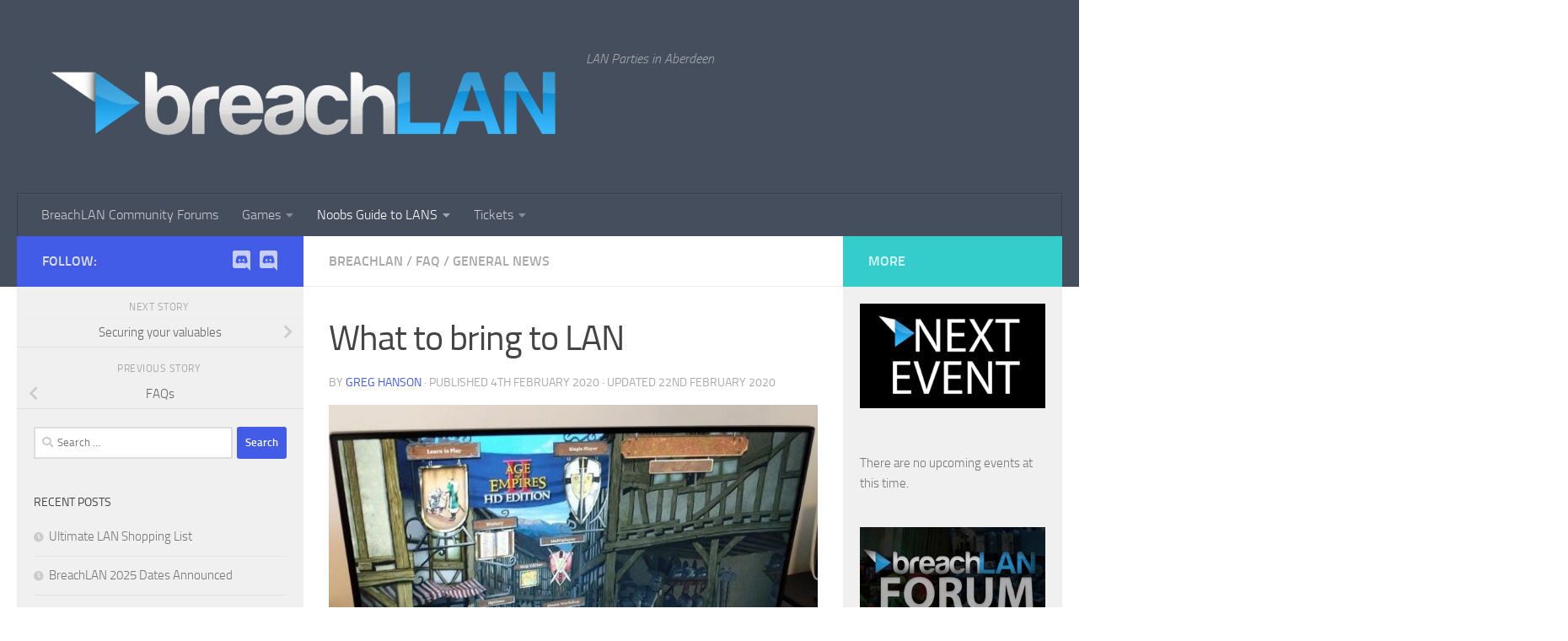

--- FILE ---
content_type: text/html; charset=UTF-8
request_url: https://www.breachlan.party/index.php/2020/02/04/what-to-bring-to-lan/
body_size: 17499
content:
<!DOCTYPE html>
<html class="no-js" lang="en-GB">
<head>
  <meta charset="UTF-8">
  <meta name="viewport" content="width=device-width, initial-scale=1.0">
  <link rel="profile" href="https://gmpg.org/xfn/11" />
  <link rel="pingback" href="https://www.breachlan.party/xmlrpc.php">

  <meta name='robots' content='index, follow, max-image-preview:large, max-snippet:-1, max-video-preview:-1' />
<script>document.documentElement.className = document.documentElement.className.replace("no-js","js");</script>

	<!-- This site is optimized with the Yoast SEO plugin v26.5 - https://yoast.com/wordpress/plugins/seo/ -->
	<title>What to bring to LAN - BreachLAN</title>
	<link rel="canonical" href="https://www.breachlan.party/index.php/2020/02/04/what-to-bring-to-lan/" />
	<meta property="og:locale" content="en_GB" />
	<meta property="og:type" content="article" />
	<meta property="og:title" content="What to bring to LAN - BreachLAN" />
	<meta property="og:description" content="Computer Monitor Keyboard, Mouse, Mousemat Headphones (speakers are not allowed) Monitor cables, power cables, 4-way extension cable Mobile phone + Charger Laptop / Console / Cooler (£5 charge may apply) Sleeping bag Campbed /&#046;&#046;&#046;" />
	<meta property="og:url" content="https://www.breachlan.party/index.php/2020/02/04/what-to-bring-to-lan/" />
	<meta property="og:site_name" content="BreachLAN" />
	<meta property="article:published_time" content="2020-02-04T14:13:39+00:00" />
	<meta property="article:modified_time" content="2020-02-22T14:04:19+00:00" />
	<meta property="og:image" content="https://www.breachlan.party/wp-content/uploads/2020/02/lanparty.jpg" />
	<meta property="og:image:width" content="968" />
	<meta property="og:image:height" content="681" />
	<meta property="og:image:type" content="image/jpeg" />
	<meta name="author" content="Greg Hanson" />
	<meta name="twitter:card" content="summary_large_image" />
	<meta name="twitter:label1" content="Written by" />
	<meta name="twitter:data1" content="Greg Hanson" />
	<meta name="twitter:label2" content="Estimated reading time" />
	<meta name="twitter:data2" content="1 minute" />
	<script type="application/ld+json" class="yoast-schema-graph">{"@context":"https://schema.org","@graph":[{"@type":"Article","@id":"https://www.breachlan.party/index.php/2020/02/04/what-to-bring-to-lan/#article","isPartOf":{"@id":"https://www.breachlan.party/index.php/2020/02/04/what-to-bring-to-lan/"},"author":{"name":"Greg Hanson","@id":"https://www.breachlan.party/#/schema/person/483d11a9ce49ddff59615a7721a5f44f"},"headline":"What to bring to LAN","datePublished":"2020-02-04T14:13:39+00:00","dateModified":"2020-02-22T14:04:19+00:00","mainEntityOfPage":{"@id":"https://www.breachlan.party/index.php/2020/02/04/what-to-bring-to-lan/"},"wordCount":287,"publisher":{"@id":"https://www.breachlan.party/#organization"},"image":{"@id":"https://www.breachlan.party/index.php/2020/02/04/what-to-bring-to-lan/#primaryimage"},"thumbnailUrl":"https://www.breachlan.party/wp-content/uploads/2020/02/lanparty.jpg","articleSection":["BreachLAN","FAQ","General News"],"inLanguage":"en-GB"},{"@type":"WebPage","@id":"https://www.breachlan.party/index.php/2020/02/04/what-to-bring-to-lan/","url":"https://www.breachlan.party/index.php/2020/02/04/what-to-bring-to-lan/","name":"What to bring to LAN - BreachLAN","isPartOf":{"@id":"https://www.breachlan.party/#website"},"primaryImageOfPage":{"@id":"https://www.breachlan.party/index.php/2020/02/04/what-to-bring-to-lan/#primaryimage"},"image":{"@id":"https://www.breachlan.party/index.php/2020/02/04/what-to-bring-to-lan/#primaryimage"},"thumbnailUrl":"https://www.breachlan.party/wp-content/uploads/2020/02/lanparty.jpg","datePublished":"2020-02-04T14:13:39+00:00","dateModified":"2020-02-22T14:04:19+00:00","breadcrumb":{"@id":"https://www.breachlan.party/index.php/2020/02/04/what-to-bring-to-lan/#breadcrumb"},"inLanguage":"en-GB","potentialAction":[{"@type":"ReadAction","target":["https://www.breachlan.party/index.php/2020/02/04/what-to-bring-to-lan/"]}]},{"@type":"ImageObject","inLanguage":"en-GB","@id":"https://www.breachlan.party/index.php/2020/02/04/what-to-bring-to-lan/#primaryimage","url":"https://www.breachlan.party/wp-content/uploads/2020/02/lanparty.jpg","contentUrl":"https://www.breachlan.party/wp-content/uploads/2020/02/lanparty.jpg","width":968,"height":681},{"@type":"BreadcrumbList","@id":"https://www.breachlan.party/index.php/2020/02/04/what-to-bring-to-lan/#breadcrumb","itemListElement":[{"@type":"ListItem","position":1,"name":"Home","item":"https://www.breachlan.party/"},{"@type":"ListItem","position":2,"name":"What to bring to LAN"}]},{"@type":"WebSite","@id":"https://www.breachlan.party/#website","url":"https://www.breachlan.party/","name":"BreachLAN","description":"LAN Parties in Aberdeen","publisher":{"@id":"https://www.breachlan.party/#organization"},"potentialAction":[{"@type":"SearchAction","target":{"@type":"EntryPoint","urlTemplate":"https://www.breachlan.party/?s={search_term_string}"},"query-input":{"@type":"PropertyValueSpecification","valueRequired":true,"valueName":"search_term_string"}}],"inLanguage":"en-GB"},{"@type":"Organization","@id":"https://www.breachlan.party/#organization","name":"BreachLAN","url":"https://www.breachlan.party/","logo":{"@type":"ImageObject","inLanguage":"en-GB","@id":"https://www.breachlan.party/#/schema/logo/image/","url":"https://www.breachlan.party/wp-content/uploads/2020/02/site-logo.png","contentUrl":"https://www.breachlan.party/wp-content/uploads/2020/02/site-logo.png","width":567,"height":82,"caption":"BreachLAN"},"image":{"@id":"https://www.breachlan.party/#/schema/logo/image/"}},{"@type":"Person","@id":"https://www.breachlan.party/#/schema/person/483d11a9ce49ddff59615a7721a5f44f","name":"Greg Hanson","image":{"@type":"ImageObject","inLanguage":"en-GB","@id":"https://www.breachlan.party/#/schema/person/image/","url":"https://secure.gravatar.com/avatar/c9467ee2e078eb1b1496c98b681e349f93cd6ee3f496ad8f65234286edf6f630?s=96&d=monsterid&r=g","contentUrl":"https://secure.gravatar.com/avatar/c9467ee2e078eb1b1496c98b681e349f93cd6ee3f496ad8f65234286edf6f630?s=96&d=monsterid&r=g","caption":"Greg Hanson"},"url":"https://www.breachlan.party/index.php/author/gemini/"}]}</script>
	<!-- / Yoast SEO plugin. -->


<link rel="alternate" type="application/rss+xml" title="BreachLAN &raquo; Feed" href="https://www.breachlan.party/index.php/feed/" />
<link rel="alternate" type="application/rss+xml" title="BreachLAN &raquo; Comments Feed" href="https://www.breachlan.party/index.php/comments/feed/" />
<link rel="alternate" title="oEmbed (JSON)" type="application/json+oembed" href="https://www.breachlan.party/index.php/wp-json/oembed/1.0/embed?url=https%3A%2F%2Fwww.breachlan.party%2Findex.php%2F2020%2F02%2F04%2Fwhat-to-bring-to-lan%2F" />
<link rel="alternate" title="oEmbed (XML)" type="text/xml+oembed" href="https://www.breachlan.party/index.php/wp-json/oembed/1.0/embed?url=https%3A%2F%2Fwww.breachlan.party%2Findex.php%2F2020%2F02%2F04%2Fwhat-to-bring-to-lan%2F&#038;format=xml" />
<style id='wp-img-auto-sizes-contain-inline-css'>
img:is([sizes=auto i],[sizes^="auto," i]){contain-intrinsic-size:3000px 1500px}
/*# sourceURL=wp-img-auto-sizes-contain-inline-css */
</style>
<style id='wp-emoji-styles-inline-css'>

	img.wp-smiley, img.emoji {
		display: inline !important;
		border: none !important;
		box-shadow: none !important;
		height: 1em !important;
		width: 1em !important;
		margin: 0 0.07em !important;
		vertical-align: -0.1em !important;
		background: none !important;
		padding: 0 !important;
	}
/*# sourceURL=wp-emoji-styles-inline-css */
</style>
<style id='wp-block-library-inline-css'>
:root{--wp-block-synced-color:#7a00df;--wp-block-synced-color--rgb:122,0,223;--wp-bound-block-color:var(--wp-block-synced-color);--wp-editor-canvas-background:#ddd;--wp-admin-theme-color:#007cba;--wp-admin-theme-color--rgb:0,124,186;--wp-admin-theme-color-darker-10:#006ba1;--wp-admin-theme-color-darker-10--rgb:0,107,160.5;--wp-admin-theme-color-darker-20:#005a87;--wp-admin-theme-color-darker-20--rgb:0,90,135;--wp-admin-border-width-focus:2px}@media (min-resolution:192dpi){:root{--wp-admin-border-width-focus:1.5px}}.wp-element-button{cursor:pointer}:root .has-very-light-gray-background-color{background-color:#eee}:root .has-very-dark-gray-background-color{background-color:#313131}:root .has-very-light-gray-color{color:#eee}:root .has-very-dark-gray-color{color:#313131}:root .has-vivid-green-cyan-to-vivid-cyan-blue-gradient-background{background:linear-gradient(135deg,#00d084,#0693e3)}:root .has-purple-crush-gradient-background{background:linear-gradient(135deg,#34e2e4,#4721fb 50%,#ab1dfe)}:root .has-hazy-dawn-gradient-background{background:linear-gradient(135deg,#faaca8,#dad0ec)}:root .has-subdued-olive-gradient-background{background:linear-gradient(135deg,#fafae1,#67a671)}:root .has-atomic-cream-gradient-background{background:linear-gradient(135deg,#fdd79a,#004a59)}:root .has-nightshade-gradient-background{background:linear-gradient(135deg,#330968,#31cdcf)}:root .has-midnight-gradient-background{background:linear-gradient(135deg,#020381,#2874fc)}:root{--wp--preset--font-size--normal:16px;--wp--preset--font-size--huge:42px}.has-regular-font-size{font-size:1em}.has-larger-font-size{font-size:2.625em}.has-normal-font-size{font-size:var(--wp--preset--font-size--normal)}.has-huge-font-size{font-size:var(--wp--preset--font-size--huge)}.has-text-align-center{text-align:center}.has-text-align-left{text-align:left}.has-text-align-right{text-align:right}.has-fit-text{white-space:nowrap!important}#end-resizable-editor-section{display:none}.aligncenter{clear:both}.items-justified-left{justify-content:flex-start}.items-justified-center{justify-content:center}.items-justified-right{justify-content:flex-end}.items-justified-space-between{justify-content:space-between}.screen-reader-text{border:0;clip-path:inset(50%);height:1px;margin:-1px;overflow:hidden;padding:0;position:absolute;width:1px;word-wrap:normal!important}.screen-reader-text:focus{background-color:#ddd;clip-path:none;color:#444;display:block;font-size:1em;height:auto;left:5px;line-height:normal;padding:15px 23px 14px;text-decoration:none;top:5px;width:auto;z-index:100000}html :where(.has-border-color){border-style:solid}html :where([style*=border-top-color]){border-top-style:solid}html :where([style*=border-right-color]){border-right-style:solid}html :where([style*=border-bottom-color]){border-bottom-style:solid}html :where([style*=border-left-color]){border-left-style:solid}html :where([style*=border-width]){border-style:solid}html :where([style*=border-top-width]){border-top-style:solid}html :where([style*=border-right-width]){border-right-style:solid}html :where([style*=border-bottom-width]){border-bottom-style:solid}html :where([style*=border-left-width]){border-left-style:solid}html :where(img[class*=wp-image-]){height:auto;max-width:100%}:where(figure){margin:0 0 1em}html :where(.is-position-sticky){--wp-admin--admin-bar--position-offset:var(--wp-admin--admin-bar--height,0px)}@media screen and (max-width:600px){html :where(.is-position-sticky){--wp-admin--admin-bar--position-offset:0px}}

/*# sourceURL=wp-block-library-inline-css */
</style><style id='wp-block-image-inline-css'>
.wp-block-image>a,.wp-block-image>figure>a{display:inline-block}.wp-block-image img{box-sizing:border-box;height:auto;max-width:100%;vertical-align:bottom}@media not (prefers-reduced-motion){.wp-block-image img.hide{visibility:hidden}.wp-block-image img.show{animation:show-content-image .4s}}.wp-block-image[style*=border-radius] img,.wp-block-image[style*=border-radius]>a{border-radius:inherit}.wp-block-image.has-custom-border img{box-sizing:border-box}.wp-block-image.aligncenter{text-align:center}.wp-block-image.alignfull>a,.wp-block-image.alignwide>a{width:100%}.wp-block-image.alignfull img,.wp-block-image.alignwide img{height:auto;width:100%}.wp-block-image .aligncenter,.wp-block-image .alignleft,.wp-block-image .alignright,.wp-block-image.aligncenter,.wp-block-image.alignleft,.wp-block-image.alignright{display:table}.wp-block-image .aligncenter>figcaption,.wp-block-image .alignleft>figcaption,.wp-block-image .alignright>figcaption,.wp-block-image.aligncenter>figcaption,.wp-block-image.alignleft>figcaption,.wp-block-image.alignright>figcaption{caption-side:bottom;display:table-caption}.wp-block-image .alignleft{float:left;margin:.5em 1em .5em 0}.wp-block-image .alignright{float:right;margin:.5em 0 .5em 1em}.wp-block-image .aligncenter{margin-left:auto;margin-right:auto}.wp-block-image :where(figcaption){margin-bottom:1em;margin-top:.5em}.wp-block-image.is-style-circle-mask img{border-radius:9999px}@supports ((-webkit-mask-image:none) or (mask-image:none)) or (-webkit-mask-image:none){.wp-block-image.is-style-circle-mask img{border-radius:0;-webkit-mask-image:url('data:image/svg+xml;utf8,<svg viewBox="0 0 100 100" xmlns="http://www.w3.org/2000/svg"><circle cx="50" cy="50" r="50"/></svg>');mask-image:url('data:image/svg+xml;utf8,<svg viewBox="0 0 100 100" xmlns="http://www.w3.org/2000/svg"><circle cx="50" cy="50" r="50"/></svg>');mask-mode:alpha;-webkit-mask-position:center;mask-position:center;-webkit-mask-repeat:no-repeat;mask-repeat:no-repeat;-webkit-mask-size:contain;mask-size:contain}}:root :where(.wp-block-image.is-style-rounded img,.wp-block-image .is-style-rounded img){border-radius:9999px}.wp-block-image figure{margin:0}.wp-lightbox-container{display:flex;flex-direction:column;position:relative}.wp-lightbox-container img{cursor:zoom-in}.wp-lightbox-container img:hover+button{opacity:1}.wp-lightbox-container button{align-items:center;backdrop-filter:blur(16px) saturate(180%);background-color:#5a5a5a40;border:none;border-radius:4px;cursor:zoom-in;display:flex;height:20px;justify-content:center;opacity:0;padding:0;position:absolute;right:16px;text-align:center;top:16px;width:20px;z-index:100}@media not (prefers-reduced-motion){.wp-lightbox-container button{transition:opacity .2s ease}}.wp-lightbox-container button:focus-visible{outline:3px auto #5a5a5a40;outline:3px auto -webkit-focus-ring-color;outline-offset:3px}.wp-lightbox-container button:hover{cursor:pointer;opacity:1}.wp-lightbox-container button:focus{opacity:1}.wp-lightbox-container button:focus,.wp-lightbox-container button:hover,.wp-lightbox-container button:not(:hover):not(:active):not(.has-background){background-color:#5a5a5a40;border:none}.wp-lightbox-overlay{box-sizing:border-box;cursor:zoom-out;height:100vh;left:0;overflow:hidden;position:fixed;top:0;visibility:hidden;width:100%;z-index:100000}.wp-lightbox-overlay .close-button{align-items:center;cursor:pointer;display:flex;justify-content:center;min-height:40px;min-width:40px;padding:0;position:absolute;right:calc(env(safe-area-inset-right) + 16px);top:calc(env(safe-area-inset-top) + 16px);z-index:5000000}.wp-lightbox-overlay .close-button:focus,.wp-lightbox-overlay .close-button:hover,.wp-lightbox-overlay .close-button:not(:hover):not(:active):not(.has-background){background:none;border:none}.wp-lightbox-overlay .lightbox-image-container{height:var(--wp--lightbox-container-height);left:50%;overflow:hidden;position:absolute;top:50%;transform:translate(-50%,-50%);transform-origin:top left;width:var(--wp--lightbox-container-width);z-index:9999999999}.wp-lightbox-overlay .wp-block-image{align-items:center;box-sizing:border-box;display:flex;height:100%;justify-content:center;margin:0;position:relative;transform-origin:0 0;width:100%;z-index:3000000}.wp-lightbox-overlay .wp-block-image img{height:var(--wp--lightbox-image-height);min-height:var(--wp--lightbox-image-height);min-width:var(--wp--lightbox-image-width);width:var(--wp--lightbox-image-width)}.wp-lightbox-overlay .wp-block-image figcaption{display:none}.wp-lightbox-overlay button{background:none;border:none}.wp-lightbox-overlay .scrim{background-color:#fff;height:100%;opacity:.9;position:absolute;width:100%;z-index:2000000}.wp-lightbox-overlay.active{visibility:visible}@media not (prefers-reduced-motion){.wp-lightbox-overlay.active{animation:turn-on-visibility .25s both}.wp-lightbox-overlay.active img{animation:turn-on-visibility .35s both}.wp-lightbox-overlay.show-closing-animation:not(.active){animation:turn-off-visibility .35s both}.wp-lightbox-overlay.show-closing-animation:not(.active) img{animation:turn-off-visibility .25s both}.wp-lightbox-overlay.zoom.active{animation:none;opacity:1;visibility:visible}.wp-lightbox-overlay.zoom.active .lightbox-image-container{animation:lightbox-zoom-in .4s}.wp-lightbox-overlay.zoom.active .lightbox-image-container img{animation:none}.wp-lightbox-overlay.zoom.active .scrim{animation:turn-on-visibility .4s forwards}.wp-lightbox-overlay.zoom.show-closing-animation:not(.active){animation:none}.wp-lightbox-overlay.zoom.show-closing-animation:not(.active) .lightbox-image-container{animation:lightbox-zoom-out .4s}.wp-lightbox-overlay.zoom.show-closing-animation:not(.active) .lightbox-image-container img{animation:none}.wp-lightbox-overlay.zoom.show-closing-animation:not(.active) .scrim{animation:turn-off-visibility .4s forwards}}@keyframes show-content-image{0%{visibility:hidden}99%{visibility:hidden}to{visibility:visible}}@keyframes turn-on-visibility{0%{opacity:0}to{opacity:1}}@keyframes turn-off-visibility{0%{opacity:1;visibility:visible}99%{opacity:0;visibility:visible}to{opacity:0;visibility:hidden}}@keyframes lightbox-zoom-in{0%{transform:translate(calc((-100vw + var(--wp--lightbox-scrollbar-width))/2 + var(--wp--lightbox-initial-left-position)),calc(-50vh + var(--wp--lightbox-initial-top-position))) scale(var(--wp--lightbox-scale))}to{transform:translate(-50%,-50%) scale(1)}}@keyframes lightbox-zoom-out{0%{transform:translate(-50%,-50%) scale(1);visibility:visible}99%{visibility:visible}to{transform:translate(calc((-100vw + var(--wp--lightbox-scrollbar-width))/2 + var(--wp--lightbox-initial-left-position)),calc(-50vh + var(--wp--lightbox-initial-top-position))) scale(var(--wp--lightbox-scale));visibility:hidden}}
/*# sourceURL=https://www.breachlan.party/wp-includes/blocks/image/style.min.css */
</style>
<style id='global-styles-inline-css'>
:root{--wp--preset--aspect-ratio--square: 1;--wp--preset--aspect-ratio--4-3: 4/3;--wp--preset--aspect-ratio--3-4: 3/4;--wp--preset--aspect-ratio--3-2: 3/2;--wp--preset--aspect-ratio--2-3: 2/3;--wp--preset--aspect-ratio--16-9: 16/9;--wp--preset--aspect-ratio--9-16: 9/16;--wp--preset--color--black: #000000;--wp--preset--color--cyan-bluish-gray: #abb8c3;--wp--preset--color--white: #ffffff;--wp--preset--color--pale-pink: #f78da7;--wp--preset--color--vivid-red: #cf2e2e;--wp--preset--color--luminous-vivid-orange: #ff6900;--wp--preset--color--luminous-vivid-amber: #fcb900;--wp--preset--color--light-green-cyan: #7bdcb5;--wp--preset--color--vivid-green-cyan: #00d084;--wp--preset--color--pale-cyan-blue: #8ed1fc;--wp--preset--color--vivid-cyan-blue: #0693e3;--wp--preset--color--vivid-purple: #9b51e0;--wp--preset--gradient--vivid-cyan-blue-to-vivid-purple: linear-gradient(135deg,rgb(6,147,227) 0%,rgb(155,81,224) 100%);--wp--preset--gradient--light-green-cyan-to-vivid-green-cyan: linear-gradient(135deg,rgb(122,220,180) 0%,rgb(0,208,130) 100%);--wp--preset--gradient--luminous-vivid-amber-to-luminous-vivid-orange: linear-gradient(135deg,rgb(252,185,0) 0%,rgb(255,105,0) 100%);--wp--preset--gradient--luminous-vivid-orange-to-vivid-red: linear-gradient(135deg,rgb(255,105,0) 0%,rgb(207,46,46) 100%);--wp--preset--gradient--very-light-gray-to-cyan-bluish-gray: linear-gradient(135deg,rgb(238,238,238) 0%,rgb(169,184,195) 100%);--wp--preset--gradient--cool-to-warm-spectrum: linear-gradient(135deg,rgb(74,234,220) 0%,rgb(151,120,209) 20%,rgb(207,42,186) 40%,rgb(238,44,130) 60%,rgb(251,105,98) 80%,rgb(254,248,76) 100%);--wp--preset--gradient--blush-light-purple: linear-gradient(135deg,rgb(255,206,236) 0%,rgb(152,150,240) 100%);--wp--preset--gradient--blush-bordeaux: linear-gradient(135deg,rgb(254,205,165) 0%,rgb(254,45,45) 50%,rgb(107,0,62) 100%);--wp--preset--gradient--luminous-dusk: linear-gradient(135deg,rgb(255,203,112) 0%,rgb(199,81,192) 50%,rgb(65,88,208) 100%);--wp--preset--gradient--pale-ocean: linear-gradient(135deg,rgb(255,245,203) 0%,rgb(182,227,212) 50%,rgb(51,167,181) 100%);--wp--preset--gradient--electric-grass: linear-gradient(135deg,rgb(202,248,128) 0%,rgb(113,206,126) 100%);--wp--preset--gradient--midnight: linear-gradient(135deg,rgb(2,3,129) 0%,rgb(40,116,252) 100%);--wp--preset--font-size--small: 13px;--wp--preset--font-size--medium: 20px;--wp--preset--font-size--large: 36px;--wp--preset--font-size--x-large: 42px;--wp--preset--spacing--20: 0.44rem;--wp--preset--spacing--30: 0.67rem;--wp--preset--spacing--40: 1rem;--wp--preset--spacing--50: 1.5rem;--wp--preset--spacing--60: 2.25rem;--wp--preset--spacing--70: 3.38rem;--wp--preset--spacing--80: 5.06rem;--wp--preset--shadow--natural: 6px 6px 9px rgba(0, 0, 0, 0.2);--wp--preset--shadow--deep: 12px 12px 50px rgba(0, 0, 0, 0.4);--wp--preset--shadow--sharp: 6px 6px 0px rgba(0, 0, 0, 0.2);--wp--preset--shadow--outlined: 6px 6px 0px -3px rgb(255, 255, 255), 6px 6px rgb(0, 0, 0);--wp--preset--shadow--crisp: 6px 6px 0px rgb(0, 0, 0);}:where(.is-layout-flex){gap: 0.5em;}:where(.is-layout-grid){gap: 0.5em;}body .is-layout-flex{display: flex;}.is-layout-flex{flex-wrap: wrap;align-items: center;}.is-layout-flex > :is(*, div){margin: 0;}body .is-layout-grid{display: grid;}.is-layout-grid > :is(*, div){margin: 0;}:where(.wp-block-columns.is-layout-flex){gap: 2em;}:where(.wp-block-columns.is-layout-grid){gap: 2em;}:where(.wp-block-post-template.is-layout-flex){gap: 1.25em;}:where(.wp-block-post-template.is-layout-grid){gap: 1.25em;}.has-black-color{color: var(--wp--preset--color--black) !important;}.has-cyan-bluish-gray-color{color: var(--wp--preset--color--cyan-bluish-gray) !important;}.has-white-color{color: var(--wp--preset--color--white) !important;}.has-pale-pink-color{color: var(--wp--preset--color--pale-pink) !important;}.has-vivid-red-color{color: var(--wp--preset--color--vivid-red) !important;}.has-luminous-vivid-orange-color{color: var(--wp--preset--color--luminous-vivid-orange) !important;}.has-luminous-vivid-amber-color{color: var(--wp--preset--color--luminous-vivid-amber) !important;}.has-light-green-cyan-color{color: var(--wp--preset--color--light-green-cyan) !important;}.has-vivid-green-cyan-color{color: var(--wp--preset--color--vivid-green-cyan) !important;}.has-pale-cyan-blue-color{color: var(--wp--preset--color--pale-cyan-blue) !important;}.has-vivid-cyan-blue-color{color: var(--wp--preset--color--vivid-cyan-blue) !important;}.has-vivid-purple-color{color: var(--wp--preset--color--vivid-purple) !important;}.has-black-background-color{background-color: var(--wp--preset--color--black) !important;}.has-cyan-bluish-gray-background-color{background-color: var(--wp--preset--color--cyan-bluish-gray) !important;}.has-white-background-color{background-color: var(--wp--preset--color--white) !important;}.has-pale-pink-background-color{background-color: var(--wp--preset--color--pale-pink) !important;}.has-vivid-red-background-color{background-color: var(--wp--preset--color--vivid-red) !important;}.has-luminous-vivid-orange-background-color{background-color: var(--wp--preset--color--luminous-vivid-orange) !important;}.has-luminous-vivid-amber-background-color{background-color: var(--wp--preset--color--luminous-vivid-amber) !important;}.has-light-green-cyan-background-color{background-color: var(--wp--preset--color--light-green-cyan) !important;}.has-vivid-green-cyan-background-color{background-color: var(--wp--preset--color--vivid-green-cyan) !important;}.has-pale-cyan-blue-background-color{background-color: var(--wp--preset--color--pale-cyan-blue) !important;}.has-vivid-cyan-blue-background-color{background-color: var(--wp--preset--color--vivid-cyan-blue) !important;}.has-vivid-purple-background-color{background-color: var(--wp--preset--color--vivid-purple) !important;}.has-black-border-color{border-color: var(--wp--preset--color--black) !important;}.has-cyan-bluish-gray-border-color{border-color: var(--wp--preset--color--cyan-bluish-gray) !important;}.has-white-border-color{border-color: var(--wp--preset--color--white) !important;}.has-pale-pink-border-color{border-color: var(--wp--preset--color--pale-pink) !important;}.has-vivid-red-border-color{border-color: var(--wp--preset--color--vivid-red) !important;}.has-luminous-vivid-orange-border-color{border-color: var(--wp--preset--color--luminous-vivid-orange) !important;}.has-luminous-vivid-amber-border-color{border-color: var(--wp--preset--color--luminous-vivid-amber) !important;}.has-light-green-cyan-border-color{border-color: var(--wp--preset--color--light-green-cyan) !important;}.has-vivid-green-cyan-border-color{border-color: var(--wp--preset--color--vivid-green-cyan) !important;}.has-pale-cyan-blue-border-color{border-color: var(--wp--preset--color--pale-cyan-blue) !important;}.has-vivid-cyan-blue-border-color{border-color: var(--wp--preset--color--vivid-cyan-blue) !important;}.has-vivid-purple-border-color{border-color: var(--wp--preset--color--vivid-purple) !important;}.has-vivid-cyan-blue-to-vivid-purple-gradient-background{background: var(--wp--preset--gradient--vivid-cyan-blue-to-vivid-purple) !important;}.has-light-green-cyan-to-vivid-green-cyan-gradient-background{background: var(--wp--preset--gradient--light-green-cyan-to-vivid-green-cyan) !important;}.has-luminous-vivid-amber-to-luminous-vivid-orange-gradient-background{background: var(--wp--preset--gradient--luminous-vivid-amber-to-luminous-vivid-orange) !important;}.has-luminous-vivid-orange-to-vivid-red-gradient-background{background: var(--wp--preset--gradient--luminous-vivid-orange-to-vivid-red) !important;}.has-very-light-gray-to-cyan-bluish-gray-gradient-background{background: var(--wp--preset--gradient--very-light-gray-to-cyan-bluish-gray) !important;}.has-cool-to-warm-spectrum-gradient-background{background: var(--wp--preset--gradient--cool-to-warm-spectrum) !important;}.has-blush-light-purple-gradient-background{background: var(--wp--preset--gradient--blush-light-purple) !important;}.has-blush-bordeaux-gradient-background{background: var(--wp--preset--gradient--blush-bordeaux) !important;}.has-luminous-dusk-gradient-background{background: var(--wp--preset--gradient--luminous-dusk) !important;}.has-pale-ocean-gradient-background{background: var(--wp--preset--gradient--pale-ocean) !important;}.has-electric-grass-gradient-background{background: var(--wp--preset--gradient--electric-grass) !important;}.has-midnight-gradient-background{background: var(--wp--preset--gradient--midnight) !important;}.has-small-font-size{font-size: var(--wp--preset--font-size--small) !important;}.has-medium-font-size{font-size: var(--wp--preset--font-size--medium) !important;}.has-large-font-size{font-size: var(--wp--preset--font-size--large) !important;}.has-x-large-font-size{font-size: var(--wp--preset--font-size--x-large) !important;}
/*# sourceURL=global-styles-inline-css */
</style>

<style id='classic-theme-styles-inline-css'>
/*! This file is auto-generated */
.wp-block-button__link{color:#fff;background-color:#32373c;border-radius:9999px;box-shadow:none;text-decoration:none;padding:calc(.667em + 2px) calc(1.333em + 2px);font-size:1.125em}.wp-block-file__button{background:#32373c;color:#fff;text-decoration:none}
/*# sourceURL=/wp-includes/css/classic-themes.min.css */
</style>
<link rel='stylesheet' id='tc-front-css' href='https://www.breachlan.party/wp-content/plugins/tickera/css/front.css?ver=3.5.6.4' media='all' />
<link rel='stylesheet' id='tc-elementor-sc-popup-css' href='https://www.breachlan.party/wp-content/plugins/tickera/css/builders/elementor-sc-popup.css?ver=3.5.6.4' media='all' />
<link rel='stylesheet' id='font-awesome-css' href='https://www.breachlan.party/wp-content/plugins/tickera/css/font-awesome.min.css?ver=3.5.6.4' media='all' />
<link rel='stylesheet' id='contact-form-7-css' href='https://www.breachlan.party/wp-content/plugins/contact-form-7/includes/css/styles.css?ver=6.1.4' media='all' />
<link rel='stylesheet' id='tc_custom_fields-fields-front-css' href='https://www.breachlan.party/wp-content/plugins/custom-forms/css/front.css?ver=1.2.6' media='all' />
<link rel='stylesheet' id='tc-seatings-front-css' href='https://www.breachlan.party/wp-content/plugins/seating-charts/assets/seatings-default.css?ver=6.9' media='all' />
<link rel='stylesheet' id='tc-events-filter-css-css' href='https://www.breachlan.party/wp-content/plugins/tickera-events-listing/includes/css/event-filtering-style.css?ver=6.9' media='all' />
<link rel='stylesheet' id='tc-multiselect-css' href='https://www.breachlan.party/wp-content/plugins/tickera-events-listing/includes/js/multiselect/jquery.multiselect.css?ver=6.9' media='all' />
<link rel='stylesheet' id='tc-datepicker-css' href='https://www.breachlan.party/wp-content/plugins/tickera-events-listing/includes/css/datepicker.css?ver=6.9' media='all' />
<link rel='stylesheet' id='hueman-main-style-css' href='https://www.breachlan.party/wp-content/themes/hueman/assets/front/css/main.min.css?ver=3.7.27' media='all' />
<style id='hueman-main-style-inline-css'>
body { font-size:1.00rem; }@media only screen and (min-width: 720px) {
        .nav > li { font-size:1.00rem; }
      }.sidebar .widget { padding-left: 20px; padding-right: 20px; padding-top: 20px; }::selection { background-color: #435ce8; }
::-moz-selection { background-color: #435ce8; }a,a>span.hu-external::after,.themeform label .required,#flexslider-featured .flex-direction-nav .flex-next:hover,#flexslider-featured .flex-direction-nav .flex-prev:hover,.post-hover:hover .post-title a,.post-title a:hover,.sidebar.s1 .post-nav li a:hover i,.content .post-nav li a:hover i,.post-related a:hover,.sidebar.s1 .widget_rss ul li a,#footer .widget_rss ul li a,.sidebar.s1 .widget_calendar a,#footer .widget_calendar a,.sidebar.s1 .alx-tab .tab-item-category a,.sidebar.s1 .alx-posts .post-item-category a,.sidebar.s1 .alx-tab li:hover .tab-item-title a,.sidebar.s1 .alx-tab li:hover .tab-item-comment a,.sidebar.s1 .alx-posts li:hover .post-item-title a,#footer .alx-tab .tab-item-category a,#footer .alx-posts .post-item-category a,#footer .alx-tab li:hover .tab-item-title a,#footer .alx-tab li:hover .tab-item-comment a,#footer .alx-posts li:hover .post-item-title a,.comment-tabs li.active a,.comment-awaiting-moderation,.child-menu a:hover,.child-menu .current_page_item > a,.wp-pagenavi a{ color: #435ce8; }input[type="submit"],.themeform button[type="submit"],.sidebar.s1 .sidebar-top,.sidebar.s1 .sidebar-toggle,#flexslider-featured .flex-control-nav li a.flex-active,.post-tags a:hover,.sidebar.s1 .widget_calendar caption,#footer .widget_calendar caption,.author-bio .bio-avatar:after,.commentlist li.bypostauthor > .comment-body:after,.commentlist li.comment-author-admin > .comment-body:after{ background-color: #435ce8; }.post-format .format-container { border-color: #435ce8; }.sidebar.s1 .alx-tabs-nav li.active a,#footer .alx-tabs-nav li.active a,.comment-tabs li.active a,.wp-pagenavi a:hover,.wp-pagenavi a:active,.wp-pagenavi span.current{ border-bottom-color: #435ce8!important; }.sidebar.s2 .post-nav li a:hover i,
.sidebar.s2 .widget_rss ul li a,
.sidebar.s2 .widget_calendar a,
.sidebar.s2 .alx-tab .tab-item-category a,
.sidebar.s2 .alx-posts .post-item-category a,
.sidebar.s2 .alx-tab li:hover .tab-item-title a,
.sidebar.s2 .alx-tab li:hover .tab-item-comment a,
.sidebar.s2 .alx-posts li:hover .post-item-title a { color: #35cccc; }
.sidebar.s2 .sidebar-top,.sidebar.s2 .sidebar-toggle,.post-comments,.jp-play-bar,.jp-volume-bar-value,.sidebar.s2 .widget_calendar caption{ background-color: #35cccc; }.sidebar.s2 .alx-tabs-nav li.active a { border-bottom-color: #35cccc; }
.post-comments::before { border-right-color: #35cccc; }
      .is-scrolled #header #nav-mobile { background-color: #454e5c; background-color: rgba(69,78,92,0.90) }.site-title a img { max-height: 150px; }body { background-color: #ffffff; }
/*# sourceURL=hueman-main-style-inline-css */
</style>
<link rel='stylesheet' id='hueman-font-awesome-css' href='https://www.breachlan.party/wp-content/themes/hueman/assets/front/css/font-awesome.min.css?ver=3.7.27' media='all' />
<link rel='stylesheet' id='tc-common-front-css' href='https://www.breachlan.party/wp-content/plugins/tickera/includes/addons/gutenberg/assets/blocks.css?ver=3.5.6.4' media='all' />
<link rel='stylesheet' id='wp-block-paragraph-css' href='https://www.breachlan.party/wp-includes/blocks/paragraph/style.min.css?ver=6.9' media='all' />
<script id="nb-jquery" src="https://www.breachlan.party/wp-includes/js/jquery/jquery.min.js?ver=3.7.1" id="jquery-core-js"></script>
<script src="https://www.breachlan.party/wp-includes/js/jquery/jquery-migrate.min.js?ver=3.4.1" id="jquery-migrate-js"></script>
<script id="tc-cart-js-extra">
var tc_ajax = {"ajaxUrl":"https://www.breachlan.party/wp-admin/admin-ajax.php","ajaxNonce":"cadc2d05c9","empty_cart_message":"Are you sure you want to remove all tickets from your cart?","success_message":"Ticket Added!","imgUrl":"https://www.breachlan.party/wp-content/plugins/tickera/images/ajax-loader.gif","addingMsg":"Adding ticket to cart...","outMsg":"In Your Cart","cart_url":"https://www.breachlan.party/index.php/tickets-cart/","update_cart_message":"Please update your cart before to proceed.","empty_cart_confirmation":"Please confirm to remove all of the items from your cart.","tc_provide_your_details":"In order to continue you need to agree to provide your details.","tc_gateway_collection_data":"","tc_error_message":"Only customers aged 16 or older are permitted for purchase on this website","tc_show_age_check":"no","tc_field_error":"This field is required *","alphanumeric_characters_only":"Please use alphanumeric characters only."};
//# sourceURL=tc-cart-js-extra
</script>
<script src="https://www.breachlan.party/wp-content/plugins/tickera/js/cart.js?ver=3.5.6.4" id="tc-cart-js"></script>
<script id="tc-jquery-validate-js-extra">
var tc_jquery_validate_library_translation = {"required":"This field is required.","remote":"Please fix this field.","email":"Please enter a valid email address.","url":"Please enter a valid URL.","date":"Please enter a valid date.","dateISO":"Please enter a valid date (ISO).","number":"Please enter a valid number.","digits":"Please enter only digits.","equalTo":"Please enter the same value again.","maxlength":"Please enter no more than {0} characters.","minlength":"Please enter at least {0} characters.","rangelength":"Please enter a value between {0} and {1} characters long.","range":"Please enter a value between {0} and {1}.","max":"Please enter a value less than or equal to {0}.","min":"Please enter a value greater than or equal to {0}.","step":"Please enter a multiple of {0}."};
//# sourceURL=tc-jquery-validate-js-extra
</script>
<script src="https://www.breachlan.party/wp-content/plugins/tickera/js/jquery.validate.min.js?ver=3.5.6.4" id="tc-jquery-validate-js"></script>
<link rel="https://api.w.org/" href="https://www.breachlan.party/index.php/wp-json/" /><link rel="alternate" title="JSON" type="application/json" href="https://www.breachlan.party/index.php/wp-json/wp/v2/posts/96" /><link rel="EditURI" type="application/rsd+xml" title="RSD" href="https://www.breachlan.party/xmlrpc.php?rsd" />
<meta name="generator" content="WordPress 6.9" />
<link rel='shortlink' href='https://www.breachlan.party/?p=96' />
<!-- start Simple Custom CSS and JS -->
<!-- Add HTML code to the header or the footer.

For example, you can use the following code for loading the jQuery library from Google CDN:
<script src="https://ajax.googleapis.com/ajax/libs/jquery/3.4.1/jquery.min.js"></script>

or the following one for loading the Bootstrap library from MaxCDN:
<link rel="stylesheet" href="https://stackpath.bootstrapcdn.com/bootstrap/4.3.1/css/bootstrap.min.css" integrity="sha384-ggOyR0iXCbMQv3Xipma34MD+dH/1fQ784/j6cY/iJTQUOhcWr7x9JvoRxT2MZw1T" crossorigin="anonymous">

-- End of the comment --> 

<script id="mcjs">!function(c,h,i,m,p){m=c.createElement(h),p=c.getElementsByTagName(h)[0],m.async=1,m.src=i,p.parentNode.insertBefore(m,p)}(document,"script","https://chimpstatic.com/mcjs-connected/js/users/d4c783cf979b46ab0fcb0dd84/5d286b0db8ea7d251ba84df5b.js");</script><!-- end Simple Custom CSS and JS -->
<!-- start Simple Custom CSS and JS -->
<style>
/* Add your CSS code here.

For example:
.example {
    color: red;
}

For brushing up on your CSS knowledge, check out http://www.w3schools.com/css/css_syntax.asp

End of comment */ 

JavaScript
jQuery(document).ready(function( $ ){
$(function() {
$(".tc_seating_map_button").trigger("click");
});
})

</style>
<!-- end Simple Custom CSS and JS -->
    <link rel="preload" as="font" type="font/woff2" href="https://www.breachlan.party/wp-content/themes/hueman/assets/front/webfonts/fa-brands-400.woff2?v=5.15.2" crossorigin="anonymous"/>
    <link rel="preload" as="font" type="font/woff2" href="https://www.breachlan.party/wp-content/themes/hueman/assets/front/webfonts/fa-regular-400.woff2?v=5.15.2" crossorigin="anonymous"/>
    <link rel="preload" as="font" type="font/woff2" href="https://www.breachlan.party/wp-content/themes/hueman/assets/front/webfonts/fa-solid-900.woff2?v=5.15.2" crossorigin="anonymous"/>
  <link rel="preload" as="font" type="font/woff" href="https://www.breachlan.party/wp-content/themes/hueman/assets/front/fonts/titillium-light-webfont.woff" crossorigin="anonymous"/>
<link rel="preload" as="font" type="font/woff" href="https://www.breachlan.party/wp-content/themes/hueman/assets/front/fonts/titillium-lightitalic-webfont.woff" crossorigin="anonymous"/>
<link rel="preload" as="font" type="font/woff" href="https://www.breachlan.party/wp-content/themes/hueman/assets/front/fonts/titillium-regular-webfont.woff" crossorigin="anonymous"/>
<link rel="preload" as="font" type="font/woff" href="https://www.breachlan.party/wp-content/themes/hueman/assets/front/fonts/titillium-regularitalic-webfont.woff" crossorigin="anonymous"/>
<link rel="preload" as="font" type="font/woff" href="https://www.breachlan.party/wp-content/themes/hueman/assets/front/fonts/titillium-semibold-webfont.woff" crossorigin="anonymous"/>
<style>
  /*  base : fonts
/* ------------------------------------ */
body { font-family: "Titillium", Arial, sans-serif; }
@font-face {
  font-family: 'Titillium';
  src: url('https://www.breachlan.party/wp-content/themes/hueman/assets/front/fonts/titillium-light-webfont.eot');
  src: url('https://www.breachlan.party/wp-content/themes/hueman/assets/front/fonts/titillium-light-webfont.svg#titillium-light-webfont') format('svg'),
     url('https://www.breachlan.party/wp-content/themes/hueman/assets/front/fonts/titillium-light-webfont.eot?#iefix') format('embedded-opentype'),
     url('https://www.breachlan.party/wp-content/themes/hueman/assets/front/fonts/titillium-light-webfont.woff') format('woff'),
     url('https://www.breachlan.party/wp-content/themes/hueman/assets/front/fonts/titillium-light-webfont.ttf') format('truetype');
  font-weight: 300;
  font-style: normal;
}
@font-face {
  font-family: 'Titillium';
  src: url('https://www.breachlan.party/wp-content/themes/hueman/assets/front/fonts/titillium-lightitalic-webfont.eot');
  src: url('https://www.breachlan.party/wp-content/themes/hueman/assets/front/fonts/titillium-lightitalic-webfont.svg#titillium-lightitalic-webfont') format('svg'),
     url('https://www.breachlan.party/wp-content/themes/hueman/assets/front/fonts/titillium-lightitalic-webfont.eot?#iefix') format('embedded-opentype'),
     url('https://www.breachlan.party/wp-content/themes/hueman/assets/front/fonts/titillium-lightitalic-webfont.woff') format('woff'),
     url('https://www.breachlan.party/wp-content/themes/hueman/assets/front/fonts/titillium-lightitalic-webfont.ttf') format('truetype');
  font-weight: 300;
  font-style: italic;
}
@font-face {
  font-family: 'Titillium';
  src: url('https://www.breachlan.party/wp-content/themes/hueman/assets/front/fonts/titillium-regular-webfont.eot');
  src: url('https://www.breachlan.party/wp-content/themes/hueman/assets/front/fonts/titillium-regular-webfont.svg#titillium-regular-webfont') format('svg'),
     url('https://www.breachlan.party/wp-content/themes/hueman/assets/front/fonts/titillium-regular-webfont.eot?#iefix') format('embedded-opentype'),
     url('https://www.breachlan.party/wp-content/themes/hueman/assets/front/fonts/titillium-regular-webfont.woff') format('woff'),
     url('https://www.breachlan.party/wp-content/themes/hueman/assets/front/fonts/titillium-regular-webfont.ttf') format('truetype');
  font-weight: 400;
  font-style: normal;
}
@font-face {
  font-family: 'Titillium';
  src: url('https://www.breachlan.party/wp-content/themes/hueman/assets/front/fonts/titillium-regularitalic-webfont.eot');
  src: url('https://www.breachlan.party/wp-content/themes/hueman/assets/front/fonts/titillium-regularitalic-webfont.svg#titillium-regular-webfont') format('svg'),
     url('https://www.breachlan.party/wp-content/themes/hueman/assets/front/fonts/titillium-regularitalic-webfont.eot?#iefix') format('embedded-opentype'),
     url('https://www.breachlan.party/wp-content/themes/hueman/assets/front/fonts/titillium-regularitalic-webfont.woff') format('woff'),
     url('https://www.breachlan.party/wp-content/themes/hueman/assets/front/fonts/titillium-regularitalic-webfont.ttf') format('truetype');
  font-weight: 400;
  font-style: italic;
}
@font-face {
    font-family: 'Titillium';
    src: url('https://www.breachlan.party/wp-content/themes/hueman/assets/front/fonts/titillium-semibold-webfont.eot');
    src: url('https://www.breachlan.party/wp-content/themes/hueman/assets/front/fonts/titillium-semibold-webfont.svg#titillium-semibold-webfont') format('svg'),
         url('https://www.breachlan.party/wp-content/themes/hueman/assets/front/fonts/titillium-semibold-webfont.eot?#iefix') format('embedded-opentype'),
         url('https://www.breachlan.party/wp-content/themes/hueman/assets/front/fonts/titillium-semibold-webfont.woff') format('woff'),
         url('https://www.breachlan.party/wp-content/themes/hueman/assets/front/fonts/titillium-semibold-webfont.ttf') format('truetype');
  font-weight: 600;
  font-style: normal;
}
</style>
  <!--[if lt IE 9]>
<script src="https://www.breachlan.party/wp-content/themes/hueman/assets/front/js/ie/html5shiv-printshiv.min.js"></script>
<script src="https://www.breachlan.party/wp-content/themes/hueman/assets/front/js/ie/selectivizr.js"></script>
<![endif]-->
<style>.recentcomments a{display:inline !important;padding:0 !important;margin:0 !important;}</style><link rel="icon" href="https://www.breachlan.party/wp-content/uploads/2020/01/cropped-logo-small_400x400-32x32.png" sizes="32x32" />
<link rel="icon" href="https://www.breachlan.party/wp-content/uploads/2020/01/cropped-logo-small_400x400-192x192.png" sizes="192x192" />
<link rel="apple-touch-icon" href="https://www.breachlan.party/wp-content/uploads/2020/01/cropped-logo-small_400x400-180x180.png" />
<meta name="msapplication-TileImage" content="https://www.breachlan.party/wp-content/uploads/2020/01/cropped-logo-small_400x400-270x270.png" />
</head>

<body class="nb-3-3-8 nimble-no-local-data-skp__post_post_96 nimble-no-group-site-tmpl-skp__all_post wp-singular post-template-default single single-post postid-96 single-format-standard wp-custom-logo wp-embed-responsive wp-theme-hueman sek-hide-rc-badge col-3cm full-width header-desktop-sticky header-mobile-sticky hueman-3-7-27 chrome">
<div id="wrapper">
  <a class="screen-reader-text skip-link" href="#content">Skip to content</a>
  
  <header id="header" class="top-menu-mobile-on one-mobile-menu top_menu header-ads-desktop  topbar-transparent no-header-img">
        <nav class="nav-container group mobile-menu mobile-sticky no-menu-assigned" id="nav-mobile" data-menu-id="header-1">
  <div class="mobile-title-logo-in-header"><p class="site-title">                  <a class="custom-logo-link" href="https://www.breachlan.party/" rel="home" title="BreachLAN | Home page"><img src="https://www.breachlan.party/wp-content/uploads/2020/01/cropped-highres-transparent-background-4.png" alt="BreachLAN" width="1600" height="384"/></a>                </p></div>
        
                    <!-- <div class="ham__navbar-toggler collapsed" aria-expanded="false">
          <div class="ham__navbar-span-wrapper">
            <span class="ham-toggler-menu__span"></span>
          </div>
        </div> -->
        <button class="ham__navbar-toggler-two collapsed" title="Menu" aria-expanded="false">
          <span class="ham__navbar-span-wrapper">
            <span class="line line-1"></span>
            <span class="line line-2"></span>
            <span class="line line-3"></span>
          </span>
        </button>
            
      <div class="nav-text"></div>
      <div class="nav-wrap container">
                  <ul class="nav container-inner group mobile-search">
                            <li>
                  <form role="search" method="get" class="search-form" action="https://www.breachlan.party/">
				<label>
					<span class="screen-reader-text">Search for:</span>
					<input type="search" class="search-field" placeholder="Search &hellip;" value="" name="s" />
				</label>
				<input type="submit" class="search-submit" value="Search" />
			</form>                </li>
                      </ul>
                <ul id="menu-header-menu" class="nav container-inner group"><li id="menu-item-250" class="menu-item menu-item-type-custom menu-item-object-custom menu-item-250"><a href="https://community.breachlan.party/">BreachLAN Community Forums</a></li>
<li id="menu-item-255" class="menu-item menu-item-type-taxonomy menu-item-object-category menu-item-has-children menu-item-255"><a href="https://www.breachlan.party/index.php/category/breachlan/software/games/">Games</a>
<ul class="sub-menu">
	<li id="menu-item-622" class="menu-item menu-item-type-post_type menu-item-object-post menu-item-622"><a href="https://www.breachlan.party/index.php/2022/02/06/frequently-played-games/">Frequently Played Games</a></li>
	<li id="menu-item-261" class="menu-item menu-item-type-taxonomy menu-item-object-category menu-item-261"><a href="https://www.breachlan.party/index.php/category/breachlan/software/games/popular-lan-games/">Popular LAN Games</a></li>
	<li id="menu-item-321" class="menu-item menu-item-type-taxonomy menu-item-object-category menu-item-321"><a href="https://www.breachlan.party/index.php/category/breachlan/software/games/local-multiplayer-projector-games/">Local Multiplayer &#8211; Projector Games</a></li>
	<li id="menu-item-260" class="menu-item menu-item-type-taxonomy menu-item-object-category menu-item-260"><a href="https://www.breachlan.party/index.php/category/breachlan/software/games/online-games/">Online Games</a></li>
	<li id="menu-item-262" class="menu-item menu-item-type-taxonomy menu-item-object-category menu-item-262"><a href="https://www.breachlan.party/index.php/category/breachlan/software/games/single-player/">Single Player</a></li>
</ul>
</li>
<li id="menu-item-208" class="menu-item menu-item-type-post_type menu-item-object-page current-menu-ancestor current-menu-parent current_page_parent current_page_ancestor menu-item-has-children menu-item-208"><a href="https://www.breachlan.party/index.php/noobs-guide-to-lans/">Noobs Guide to LANS</a>
<ul class="sub-menu">
	<li id="menu-item-202" class="menu-item menu-item-type-post_type menu-item-object-post menu-item-202"><a href="https://www.breachlan.party/index.php/2020/02/03/faqs/">FAQs</a></li>
	<li id="menu-item-1092" class="menu-item menu-item-type-post_type menu-item-object-post menu-item-1092"><a href="https://www.breachlan.party/index.php/2025/09/29/ultimate-lan-shopping-list/">Ultimate LAN Shopping List</a></li>
	<li id="menu-item-624" class="menu-item menu-item-type-post_type menu-item-object-post menu-item-624"><a href="https://www.breachlan.party/index.php/2022/02/06/frequently-played-games/">Frequently Played Games</a></li>
	<li id="menu-item-204" class="menu-item menu-item-type-post_type menu-item-object-post menu-item-204"><a href="https://www.breachlan.party/index.php/2020/02/03/staff-profiles/">Staff Profiles</a></li>
	<li id="menu-item-205" class="menu-item menu-item-type-post_type menu-item-object-post current-menu-item menu-item-205"><a href="https://www.breachlan.party/index.php/2020/02/04/what-to-bring-to-lan/" aria-current="page">What to bring to LAN</a></li>
	<li id="menu-item-203" class="menu-item menu-item-type-post_type menu-item-object-post menu-item-203"><a href="https://www.breachlan.party/index.php/2020/02/04/securing-your-valuables/">Securing your valuables</a></li>
</ul>
</li>
<li id="menu-item-291" class="menu-item menu-item-type-post_type menu-item-object-post menu-item-has-children menu-item-291"><a href="https://www.breachlan.party/index.php/2020/02/15/tickets/">Tickets</a>
<ul class="sub-menu">
	<li id="menu-item-292" class="menu-item menu-item-type-custom menu-item-object-custom menu-item-292"><a href="https://www.breachlan.party/index.php/tc-events/card-game-night-winter-2025/">Next Event</a></li>
	<li id="menu-item-251" class="menu-item menu-item-type-post_type menu-item-object-page menu-item-251"><a href="https://www.breachlan.party/index.php/tickets-cart/">Cart</a></li>
	<li id="menu-item-247" class="menu-item menu-item-type-post_type menu-item-object-page menu-item-247"><a href="https://www.breachlan.party/index.php/booking-terms-conditions/">Booking Terms &#038; Conditions</a></li>
</ul>
</li>
</ul>      </div>
</nav><!--/#nav-topbar-->  
  
  <div class="container group">
        <div class="container-inner">

                    <div class="group hu-pad central-header-zone">
                  <div class="logo-tagline-group">
                      <p class="site-title">                  <a class="custom-logo-link" href="https://www.breachlan.party/" rel="home" title="BreachLAN | Home page"><img src="https://www.breachlan.party/wp-content/uploads/2020/01/cropped-highres-transparent-background-4.png" alt="BreachLAN" width="1600" height="384"/></a>                </p>                                                <p class="site-description">LAN Parties in Aberdeen</p>
                                        </div>

                                </div>
      
                <nav class="nav-container group desktop-menu " id="nav-header" data-menu-id="header-2">
    <div class="nav-text"><!-- put your mobile menu text here --></div>

  <div class="nav-wrap container">
        <ul id="menu-header-menu-1" class="nav container-inner group"><li class="menu-item menu-item-type-custom menu-item-object-custom menu-item-250"><a href="https://community.breachlan.party/">BreachLAN Community Forums</a></li>
<li class="menu-item menu-item-type-taxonomy menu-item-object-category menu-item-has-children menu-item-255"><a href="https://www.breachlan.party/index.php/category/breachlan/software/games/">Games</a>
<ul class="sub-menu">
	<li class="menu-item menu-item-type-post_type menu-item-object-post menu-item-622"><a href="https://www.breachlan.party/index.php/2022/02/06/frequently-played-games/">Frequently Played Games</a></li>
	<li class="menu-item menu-item-type-taxonomy menu-item-object-category menu-item-261"><a href="https://www.breachlan.party/index.php/category/breachlan/software/games/popular-lan-games/">Popular LAN Games</a></li>
	<li class="menu-item menu-item-type-taxonomy menu-item-object-category menu-item-321"><a href="https://www.breachlan.party/index.php/category/breachlan/software/games/local-multiplayer-projector-games/">Local Multiplayer &#8211; Projector Games</a></li>
	<li class="menu-item menu-item-type-taxonomy menu-item-object-category menu-item-260"><a href="https://www.breachlan.party/index.php/category/breachlan/software/games/online-games/">Online Games</a></li>
	<li class="menu-item menu-item-type-taxonomy menu-item-object-category menu-item-262"><a href="https://www.breachlan.party/index.php/category/breachlan/software/games/single-player/">Single Player</a></li>
</ul>
</li>
<li class="menu-item menu-item-type-post_type menu-item-object-page current-menu-ancestor current-menu-parent current_page_parent current_page_ancestor menu-item-has-children menu-item-208"><a href="https://www.breachlan.party/index.php/noobs-guide-to-lans/">Noobs Guide to LANS</a>
<ul class="sub-menu">
	<li class="menu-item menu-item-type-post_type menu-item-object-post menu-item-202"><a href="https://www.breachlan.party/index.php/2020/02/03/faqs/">FAQs</a></li>
	<li class="menu-item menu-item-type-post_type menu-item-object-post menu-item-1092"><a href="https://www.breachlan.party/index.php/2025/09/29/ultimate-lan-shopping-list/">Ultimate LAN Shopping List</a></li>
	<li class="menu-item menu-item-type-post_type menu-item-object-post menu-item-624"><a href="https://www.breachlan.party/index.php/2022/02/06/frequently-played-games/">Frequently Played Games</a></li>
	<li class="menu-item menu-item-type-post_type menu-item-object-post menu-item-204"><a href="https://www.breachlan.party/index.php/2020/02/03/staff-profiles/">Staff Profiles</a></li>
	<li class="menu-item menu-item-type-post_type menu-item-object-post current-menu-item menu-item-205"><a href="https://www.breachlan.party/index.php/2020/02/04/what-to-bring-to-lan/" aria-current="page">What to bring to LAN</a></li>
	<li class="menu-item menu-item-type-post_type menu-item-object-post menu-item-203"><a href="https://www.breachlan.party/index.php/2020/02/04/securing-your-valuables/">Securing your valuables</a></li>
</ul>
</li>
<li class="menu-item menu-item-type-post_type menu-item-object-post menu-item-has-children menu-item-291"><a href="https://www.breachlan.party/index.php/2020/02/15/tickets/">Tickets</a>
<ul class="sub-menu">
	<li class="menu-item menu-item-type-custom menu-item-object-custom menu-item-292"><a href="https://www.breachlan.party/index.php/tc-events/card-game-night-winter-2025/">Next Event</a></li>
	<li class="menu-item menu-item-type-post_type menu-item-object-page menu-item-251"><a href="https://www.breachlan.party/index.php/tickets-cart/">Cart</a></li>
	<li class="menu-item menu-item-type-post_type menu-item-object-page menu-item-247"><a href="https://www.breachlan.party/index.php/booking-terms-conditions/">Booking Terms &#038; Conditions</a></li>
</ul>
</li>
</ul>  </div>
</nav><!--/#nav-header-->      
    </div><!--/.container-inner-->
      </div><!--/.container-->

</header><!--/#header-->
  
  <div class="container" id="page">
    <div class="container-inner">
            <div class="main">
        <div class="main-inner group">
          
              <main class="content" id="content">
              <div class="page-title hu-pad group">
          	    		<ul class="meta-single group">
    			<li class="category"><a href="https://www.breachlan.party/index.php/category/breachlan/" rel="category tag">BreachLAN</a> <span>/</span> <a href="https://www.breachlan.party/index.php/category/breachlan/general-news/faq/" rel="category tag">FAQ</a> <span>/</span> <a href="https://www.breachlan.party/index.php/category/breachlan/general-news/" rel="category tag">General News</a></li>
    			    		</ul>
            
    </div><!--/.page-title-->
          <div class="hu-pad group">
              <article class="post-96 post type-post status-publish format-standard has-post-thumbnail hentry category-breachlan category-faq category-general-news">
    <div class="post-inner group">

      <h1 class="post-title entry-title">What to bring to LAN</h1>
  <p class="post-byline">
       by     <span class="vcard author">
       <span class="fn"><a href="https://www.breachlan.party/index.php/author/gemini/" title="Posts by Greg Hanson" rel="author">Greg Hanson</a></span>
     </span>
     &middot;
                            
                                Published <time class="published" datetime="2020-02-04T14:13:39+00:00">4th February 2020</time>
                &middot; Updated <time class="updated" datetime="2020-02-22T14:04:19+00:00">22nd February 2020</time>
                      </p>

                                
      <div class="clear"></div>

      <div class="entry themeform">
        <div class="entry-inner">
          <div class="wp-block-image"><figure class="aligncenter size-large"><img fetchpriority="high" decoding="async" width="768" height="795" src="https://www.breachlan.party/wp-content/uploads/2020/02/computer.jpg" alt="" class="wp-image-98" srcset="https://www.breachlan.party/wp-content/uploads/2020/02/computer.jpg 768w, https://www.breachlan.party/wp-content/uploads/2020/02/computer-290x300.jpg 290w" sizes="(max-width: 768px) 100vw, 768px" /><figcaption>Remember all your gadgets</figcaption></figure></div><p>Computer</p>



<p>Monitor</p>



<p>Keyboard, Mouse, Mousemat</p>



<p>Headphones (speakers are not allowed)</p>



<p>Monitor cables, power cables, 4-way extension cable</p>



<p>Mobile phone + Charger</p>



<p>Laptop / Console / Cooler (£5 charge may apply)</p><div class="wp-block-image"><figure class="aligncenter size-large"><img decoding="async" width="376" height="319" src="https://www.breachlan.party/wp-content/uploads/2020/02/packing.jpg" alt="" class="wp-image-99" srcset="https://www.breachlan.party/wp-content/uploads/2020/02/packing.jpg 376w, https://www.breachlan.party/wp-content/uploads/2020/02/packing-300x255.jpg 300w" sizes="(max-width: 376px) 100vw, 376px" /><figcaption>You&#8217;re going to need some personal stuff too</figcaption></figure></div><p>Sleeping bag</p>



<p>Campbed / Airbed (*)</p>



<p>Pillow</p>



<p>Toothbrush / Toothpaste</p>



<p>Wallet, purse and some cash</p>



<p>Towel / Shampoo (In case you want to go into town for a shower)</p>



<p>(*) Due to space limitations, if you&#8217;re going to be sleeping alone, please only take a single airbed.</p>



<p class="has-text-align-center"><strong>Food and Drinks</strong></p><div class="wp-block-image"><figure class="aligncenter size-large"><img decoding="async" width="640" height="480" src="https://www.breachlan.party/wp-content/uploads/2020/02/Burger.jpg" alt="" class="wp-image-100" srcset="https://www.breachlan.party/wp-content/uploads/2020/02/Burger.jpg 640w, https://www.breachlan.party/wp-content/uploads/2020/02/Burger-300x225.jpg 300w" sizes="(max-width: 640px) 100vw, 640px" /><figcaption>Food and Drink &#8211; Plan accordingly</figcaption></figure></div><p>This is going to be more varied from person to person. If you want to save some money, it&#8217;s a great idea to take as much of your own food and drink as possible. If convenience is what you&#8217;re looking for, remembering your debit card and some cash will be in order. There are plenty of takeaways that deliver to the hall and many more less than 10 minute drive away. Most people go for a mix of both pre-prepared food and takeaways.</p>



<p>If you&#8217;re bringing food and drink, remember the following</p>



<p>Chilled storage space is extremely limited and there may not be any available at all. Milk for tea / coffee and sandwich meat is probably the only space that will be available. There is almost certainly no space for ready meals or chilled drinks.</p>



<p>You can bring your own chilled storage box or mini fridge (extra fee may apply).</p>



<p>There is a kettle and microwave available, free.</p>



<p><strong>There are no ovens or hobs available.</strong></p>



<p>If you like, you can bring your own toastie machine / counter-top grill / slow cooker etc, provided it only get&#8217;s plugged in the kitchen.</p>
          <nav class="pagination group">
                      </nav><!--/.pagination-->
        </div>

        
        <div class="clear"></div>
      </div><!--/.entry-->

    </div><!--/.post-inner-->
  </article><!--/.post-->

<div class="clear"></div>





<h4 class="heading">
	<i class="far fa-hand-point-right"></i>You may also like...</h4>

<ul class="related-posts group">
  		<li class="related post-hover">
		<article class="post-959 post type-post status-publish format-standard has-post-thumbnail hentry category-breachlan category-general-news category-headlines category-lan-dates">

			<div class="post-thumbnail">
				<a href="https://www.breachlan.party/index.php/2024/07/13/breachlan-68-tickets-available-now/" class="hu-rel-post-thumb">
					<img width="520" height="245" src="https://www.breachlan.party/wp-content/uploads/2023/12/68-poster-final-v2-520x245.png" class="attachment-thumb-medium size-thumb-medium no-lazy wp-post-image" alt="" decoding="async" loading="lazy" />																			</a>
							</div><!--/.post-thumbnail-->

			<div class="related-inner">

				<h4 class="post-title entry-title">
					<a href="https://www.breachlan.party/index.php/2024/07/13/breachlan-68-tickets-available-now/" rel="bookmark">BreachLAN 68 Tickets &#8211; AVAILABLE NOW</a>
				</h4><!--/.post-title-->

				<div class="post-meta group">
					<p class="post-date">
  <time class="published updated" datetime="2024-07-13 17:37:36">13th July 2024</time>
</p>

  <p class="post-byline" style="display:none">&nbsp;by    <span class="vcard author">
      <span class="fn"><a href="https://www.breachlan.party/index.php/author/gemini/" title="Posts by Greg Hanson" rel="author">Greg Hanson</a></span>
    </span> &middot; Published <span class="published">13th July 2024</span>
      </p>
				</div><!--/.post-meta-->

			</div><!--/.related-inner-->

		</article>
	</li><!--/.related-->
		<li class="related post-hover">
		<article class="post-475 post type-post status-publish format-standard has-post-thumbnail hentry category-breachlan category-games category-online-games category-software tag-donut-factory tag-eve tag-eve-online">

			<div class="post-thumbnail">
				<a href="https://www.breachlan.party/index.php/2021/04/28/eve-online-join-the-breach-donut-factory/" class="hu-rel-post-thumb">
					<img width="520" height="245" src="https://www.breachlan.party/wp-content/uploads/2021/04/EveFinal-520x245.png" class="attachment-thumb-medium size-thumb-medium no-lazy wp-post-image" alt="" decoding="async" loading="lazy" />																			</a>
							</div><!--/.post-thumbnail-->

			<div class="related-inner">

				<h4 class="post-title entry-title">
					<a href="https://www.breachlan.party/index.php/2021/04/28/eve-online-join-the-breach-donut-factory/" rel="bookmark">EvE Online &#8211; Join the Breach Donut Factory</a>
				</h4><!--/.post-title-->

				<div class="post-meta group">
					<p class="post-date">
  <time class="published updated" datetime="2021-04-28 19:07:49">28th April 2021</time>
</p>

  <p class="post-byline" style="display:none">&nbsp;by    <span class="vcard author">
      <span class="fn"><a href="https://www.breachlan.party/index.php/author/gemini/" title="Posts by Greg Hanson" rel="author">Greg Hanson</a></span>
    </span> &middot; Published <span class="published">28th April 2021</span>
     &middot; Last modified <span class="updated">21st October 2021</span>  </p>
				</div><!--/.post-meta-->

			</div><!--/.related-inner-->

		</article>
	</li><!--/.related-->
		<li class="related post-hover">
		<article class="post-92 post type-post status-publish format-standard has-post-thumbnail hentry category-breachlan category-faq category-general-news">

			<div class="post-thumbnail">
				<a href="https://www.breachlan.party/index.php/2020/02/03/faqs/" class="hu-rel-post-thumb">
					<img width="473" height="245" src="https://www.breachlan.party/wp-content/uploads/2020/02/faq.png" class="attachment-thumb-medium size-thumb-medium no-lazy wp-post-image" alt="" decoding="async" loading="lazy" srcset="https://www.breachlan.party/wp-content/uploads/2020/02/faq.png 679w, https://www.breachlan.party/wp-content/uploads/2020/02/faq-300x156.png 300w" sizes="auto, (max-width: 473px) 100vw, 473px" />																			</a>
							</div><!--/.post-thumbnail-->

			<div class="related-inner">

				<h4 class="post-title entry-title">
					<a href="https://www.breachlan.party/index.php/2020/02/03/faqs/" rel="bookmark">FAQs</a>
				</h4><!--/.post-title-->

				<div class="post-meta group">
					<p class="post-date">
  <time class="published updated" datetime="2020-02-03 20:29:22">3rd February 2020</time>
</p>

  <p class="post-byline" style="display:none">&nbsp;by    <span class="vcard author">
      <span class="fn"><a href="https://www.breachlan.party/index.php/author/gemini/" title="Posts by Greg Hanson" rel="author">Greg Hanson</a></span>
    </span> &middot; Published <span class="published">3rd February 2020</span>
     &middot; Last modified <span class="updated">13th July 2024</span>  </p>
				</div><!--/.post-meta-->

			</div><!--/.related-inner-->

		</article>
	</li><!--/.related-->
		  
</ul><!--/.post-related-->



<section id="comments" class="themeform">

	
					<!-- comments closed, no comments -->
		
	
	
</section><!--/#comments-->          </div><!--/.hu-pad-->
            </main><!--/.content-->
          

	<div class="sidebar s1 collapsed" data-position="left" data-layout="col-3cm" data-sb-id="s1">

		<button class="sidebar-toggle" title="Expand Sidebar"><i class="fas sidebar-toggle-arrows"></i></button>

		<div class="sidebar-content">

			           			<div class="sidebar-top group">
                        <p>Follow:</p>                    <ul class="social-links"><li><a rel="nofollow noopener noreferrer" class="social-tooltip"  title="Join us on Discord" aria-label="Join us on Discord" href="http://discord.breachlan.party" target="_blank" ><i class="fab fa-discord"></i></a></li><li><a rel="nofollow noopener noreferrer" class="social-tooltip"  title="Follow us on Discord" aria-label="Follow us on Discord" href="https://discord.breachlan.party" target="_blank" ><i class="fab fa-discord"></i></a></li></ul>  			</div>
			
				<ul class="post-nav group">
				<li class="next"><strong>Next story&nbsp;</strong><a href="https://www.breachlan.party/index.php/2020/02/04/securing-your-valuables/" rel="next"><i class="fas fa-chevron-right"></i><span>Securing your valuables</span></a></li>
		
				<li class="previous"><strong>Previous story&nbsp;</strong><a href="https://www.breachlan.party/index.php/2020/02/03/faqs/" rel="prev"><i class="fas fa-chevron-left"></i><span>FAQs</span></a></li>
			</ul>

			
			<div id="search-2" class="widget widget_search"><form role="search" method="get" class="search-form" action="https://www.breachlan.party/">
				<label>
					<span class="screen-reader-text">Search for:</span>
					<input type="search" class="search-field" placeholder="Search &hellip;" value="" name="s" />
				</label>
				<input type="submit" class="search-submit" value="Search" />
			</form></div>
		<div id="recent-posts-2" class="widget widget_recent_entries">
		<h3 class="widget-title">Recent Posts</h3>
		<ul>
											<li>
					<a href="https://www.breachlan.party/index.php/2025/09/29/ultimate-lan-shopping-list/">Ultimate LAN Shopping List</a>
									</li>
											<li>
					<a href="https://www.breachlan.party/index.php/2024/10/02/breachlan-2025-dates-announced/">BreachLAN 2025 Dates Announced</a>
									</li>
											<li>
					<a href="https://www.breachlan.party/index.php/2024/09/12/barotrauma/">Barotrauma</a>
									</li>
											<li>
					<a href="https://www.breachlan.party/index.php/2024/07/13/breachlan-68-tickets-available-now/">BreachLAN 68 Tickets &#8211; AVAILABLE NOW</a>
									</li>
											<li>
					<a href="https://www.breachlan.party/index.php/2024/07/13/corbie-family-fun-day/">Corbie Family Fun Day</a>
									</li>
					</ul>

		</div><div id="recent-comments-2" class="widget widget_recent_comments"><h3 class="widget-title">Recent Comments</h3><ul id="recentcomments"></ul></div><div id="archives-2" class="widget widget_archive"><h3 class="widget-title">Archives</h3>
			<ul>
					<li><a href='https://www.breachlan.party/index.php/2025/09/'>September 2025</a></li>
	<li><a href='https://www.breachlan.party/index.php/2024/10/'>October 2024</a></li>
	<li><a href='https://www.breachlan.party/index.php/2024/09/'>September 2024</a></li>
	<li><a href='https://www.breachlan.party/index.php/2024/07/'>July 2024</a></li>
	<li><a href='https://www.breachlan.party/index.php/2023/12/'>December 2023</a></li>
	<li><a href='https://www.breachlan.party/index.php/2023/10/'>October 2023</a></li>
	<li><a href='https://www.breachlan.party/index.php/2023/03/'>March 2023</a></li>
	<li><a href='https://www.breachlan.party/index.php/2022/11/'>November 2022</a></li>
	<li><a href='https://www.breachlan.party/index.php/2022/10/'>October 2022</a></li>
	<li><a href='https://www.breachlan.party/index.php/2022/07/'>July 2022</a></li>
	<li><a href='https://www.breachlan.party/index.php/2022/02/'>February 2022</a></li>
	<li><a href='https://www.breachlan.party/index.php/2022/01/'>January 2022</a></li>
	<li><a href='https://www.breachlan.party/index.php/2021/10/'>October 2021</a></li>
	<li><a href='https://www.breachlan.party/index.php/2021/09/'>September 2021</a></li>
	<li><a href='https://www.breachlan.party/index.php/2021/04/'>April 2021</a></li>
	<li><a href='https://www.breachlan.party/index.php/2020/12/'>December 2020</a></li>
	<li><a href='https://www.breachlan.party/index.php/2020/07/'>July 2020</a></li>
	<li><a href='https://www.breachlan.party/index.php/2020/05/'>May 2020</a></li>
	<li><a href='https://www.breachlan.party/index.php/2020/04/'>April 2020</a></li>
	<li><a href='https://www.breachlan.party/index.php/2020/02/'>February 2020</a></li>
	<li><a href='https://www.breachlan.party/index.php/2020/01/'>January 2020</a></li>
			</ul>

			</div><div id="categories-2" class="widget widget_categories"><h3 class="widget-title">Categories</h3>
			<ul>
					<li class="cat-item cat-item-3"><a href="https://www.breachlan.party/index.php/category/breachlan/">BreachLAN</a>
</li>
	<li class="cat-item cat-item-13"><a href="https://www.breachlan.party/index.php/category/breachlan/general-news/faq/">FAQ</a>
</li>
	<li class="cat-item cat-item-7"><a href="https://www.breachlan.party/index.php/category/breachlan/software/games/">Games</a>
</li>
	<li class="cat-item cat-item-4"><a href="https://www.breachlan.party/index.php/category/breachlan/general-news/">General News</a>
</li>
	<li class="cat-item cat-item-6"><a href="https://www.breachlan.party/index.php/category/breachlan/hardware/">Hardware</a>
</li>
	<li class="cat-item cat-item-33"><a href="https://www.breachlan.party/index.php/category/headlines/">Headlines</a>
</li>
	<li class="cat-item cat-item-14"><a href="https://www.breachlan.party/index.php/category/breachlan/lan-dates/">LAN Dates</a>
</li>
	<li class="cat-item cat-item-27"><a href="https://www.breachlan.party/index.php/category/breachlan/software/games/local-multiplayer-projector-games/">Local Multiplayer &#8211; Projector Games</a>
</li>
	<li class="cat-item cat-item-21"><a href="https://www.breachlan.party/index.php/category/breachlan/software/games/online-games/">Online Games</a>
</li>
	<li class="cat-item cat-item-20"><a href="https://www.breachlan.party/index.php/category/breachlan/software/games/popular-lan-games/">Popular LAN Games</a>
</li>
	<li class="cat-item cat-item-22"><a href="https://www.breachlan.party/index.php/category/breachlan/software/games/single-player/">Single Player</a>
</li>
	<li class="cat-item cat-item-5"><a href="https://www.breachlan.party/index.php/category/breachlan/software/">Software</a>
</li>
	<li class="cat-item cat-item-12"><a href="https://www.breachlan.party/index.php/category/breachlan/general-news/staff/">Staff</a>
</li>
			</ul>

			</div><div id="meta-2" class="widget widget_meta"><h3 class="widget-title">Meta</h3>
		<ul>
						<li><a rel="nofollow" href="https://www.breachlan.party/wp-login.php">Log in</a></li>
			<li><a href="https://www.breachlan.party/index.php/feed/">Entries feed</a></li>
			<li><a href="https://www.breachlan.party/index.php/comments/feed/">Comments feed</a></li>

			<li><a href="https://en-gb.wordpress.org/">WordPress.org</a></li>
		</ul>

		</div>
		</div><!--/.sidebar-content-->

	</div><!--/.sidebar-->

	<div class="sidebar s2 collapsed" data-position="right" data-layout="col-3cm" data-sb-id="s2">

	<button class="sidebar-toggle" title="Expand Sidebar"><i class="fas sidebar-toggle-arrows"></i></button>

	<div class="sidebar-content">

		  		<div class="sidebar-top group">
        <p>More</p>  		</div>
		
		
		<div id="media_image-2" class="widget widget_media_image"><a href="https://www.breachlan.party/index.php/tc-events/card-game-night-winter-2025/"><img width="300" height="169" src="https://www.breachlan.party/wp-content/uploads/2020/02/nexteventbutton-300x169.png" class="image wp-image-201  attachment-medium size-medium no-lazy" alt="" style="max-width: 100%; height: auto;" decoding="async" loading="lazy" srcset="https://www.breachlan.party/wp-content/uploads/2020/02/nexteventbutton-300x169.png 300w, https://www.breachlan.party/wp-content/uploads/2020/02/nexteventbutton-1024x576.png 1024w, https://www.breachlan.party/wp-content/uploads/2020/02/nexteventbutton-768x432.png 768w, https://www.breachlan.party/wp-content/uploads/2020/02/nexteventbutton-1536x864.png 1536w, https://www.breachlan.party/wp-content/uploads/2020/02/nexteventbutton.png 1921w" sizes="auto, (max-width: 300px) 100vw, 300px" /></a></div><div id="tc_upcoming_events_widget-2" class="widget widget widget_recent_entries tc_upcoming_events_widget"><h3 class="widget-title"> </h3>                <span class='tc_empty_upcoming_events'>There are no upcoming events at this time.</span>
                            <div class='tc-clearfix'></div>
            </div><div id="media_image-6" class="widget widget_media_image"><a href="https://community.breachlan.party/"><img width="300" height="169" src="https://www.breachlan.party/wp-content/uploads/2020/02/IMG-20200217-WA0000.jpg" class="image wp-image-333  attachment-full size-full no-lazy" alt="" style="max-width: 100%; height: auto;" decoding="async" loading="lazy" /></a></div><div id="alxvideo-2" class="widget widget_hu_video">
<div class="video-container"><iframe title="#ThursdayGameNight - Alien Swarm: Reactive Drop - BreachLAN" width="500" height="281" src="https://www.youtube.com/embed/sDTl6mSa7SU?feature=oembed&wmode=opaque" frameborder="0" allow="accelerometer; autoplay; clipboard-write; encrypted-media; gyroscope; picture-in-picture; web-share" referrerpolicy="strict-origin-when-cross-origin" allowfullscreen></iframe></div></div>
<div id="media_image-4" class="widget widget_media_image"><a href="https://www.facebook.com/breachlan/"><img width="300" height="98" src="https://www.breachlan.party/wp-content/uploads/2020/02/74ae96b54b9c7acd292123b474abf9e0-300x98.gif" class="image wp-image-210  attachment-medium size-medium no-lazy" alt="" style="max-width: 100%; height: auto;" decoding="async" loading="lazy" srcset="https://www.breachlan.party/wp-content/uploads/2020/02/74ae96b54b9c7acd292123b474abf9e0-300x98.gif 300w, https://www.breachlan.party/wp-content/uploads/2020/02/74ae96b54b9c7acd292123b474abf9e0-1024x334.gif 1024w, https://www.breachlan.party/wp-content/uploads/2020/02/74ae96b54b9c7acd292123b474abf9e0-768x251.gif 768w" sizes="auto, (max-width: 300px) 100vw, 300px" /></a></div><div id="media_image-3" class="widget widget_media_image"><a href="https://discord.gg/gPsH8mv"><img width="300" height="96" src="https://www.breachlan.party/wp-content/uploads/2020/02/Sd8qhC4-300x96.jpg" class="image wp-image-209  attachment-medium size-medium no-lazy" alt="" style="max-width: 100%; height: auto;" decoding="async" loading="lazy" srcset="https://www.breachlan.party/wp-content/uploads/2020/02/Sd8qhC4-300x96.jpg 300w, https://www.breachlan.party/wp-content/uploads/2020/02/Sd8qhC4.jpg 681w" sizes="auto, (max-width: 300px) 100vw, 300px" /></a></div><div id="media_image-5" class="widget widget_media_image"><a href="https://steamcommunity.com/groups/breachlan"><img width="300" height="169" src="https://www.breachlan.party/wp-content/uploads/2020/02/maxresdefault-300x169.jpg" class="image wp-image-219  attachment-medium size-medium no-lazy" alt="" style="max-width: 100%; height: auto;" decoding="async" loading="lazy" srcset="https://www.breachlan.party/wp-content/uploads/2020/02/maxresdefault-300x169.jpg 300w, https://www.breachlan.party/wp-content/uploads/2020/02/maxresdefault-1024x576.jpg 1024w, https://www.breachlan.party/wp-content/uploads/2020/02/maxresdefault-768x432.jpg 768w, https://www.breachlan.party/wp-content/uploads/2020/02/maxresdefault.jpg 1280w" sizes="auto, (max-width: 300px) 100vw, 300px" /></a></div>
	</div><!--/.sidebar-content-->

</div><!--/.sidebar-->

        </div><!--/.main-inner-->
      </div><!--/.main-->
    </div><!--/.container-inner-->
  </div><!--/.container-->
    <footer id="footer">

    
    
    
    <section class="container" id="footer-bottom">
      <div class="container-inner">

        <a id="back-to-top" href="#"><i class="fas fa-angle-up"></i></a>

        <div class="hu-pad group">

          <div class="grid one-half">
                        
            <div id="copyright">
                <p>BreachLAN &copy; 2025. All Rights Reserved.</p>
            </div><!--/#copyright-->

                                                          <div id="credit" style="">
                    <p>Powered by&nbsp;<a class="fab fa-wordpress" title="Powered by WordPress" href="https://wordpress.org/" target="_blank" rel="noopener noreferrer"></a> - Designed with the&nbsp;<a href="https://presscustomizr.com/hueman/" title="Hueman theme">Hueman theme</a></p>
                  </div><!--/#credit-->
                          
          </div>

          <div class="grid one-half last">
                                          <ul class="social-links"><li><a rel="nofollow noopener noreferrer" class="social-tooltip"  title="Join us on Discord" aria-label="Join us on Discord" href="http://discord.breachlan.party" target="_blank" ><i class="fab fa-discord"></i></a></li><li><a rel="nofollow noopener noreferrer" class="social-tooltip"  title="Follow us on Discord" aria-label="Follow us on Discord" href="https://discord.breachlan.party" target="_blank" ><i class="fab fa-discord"></i></a></li></ul>                                    </div>

        </div><!--/.hu-pad-->

      </div><!--/.container-inner-->
    </section><!--/.container-->

  </footer><!--/#footer-->

</div><!--/#wrapper-->

<script type="speculationrules">
{"prefetch":[{"source":"document","where":{"and":[{"href_matches":"/*"},{"not":{"href_matches":["/wp-*.php","/wp-admin/*","/wp-content/uploads/*","/wp-content/*","/wp-content/plugins/*","/wp-content/themes/hueman/*","/*\\?(.+)"]}},{"not":{"selector_matches":"a[rel~=\"nofollow\"]"}},{"not":{"selector_matches":".no-prefetch, .no-prefetch a"}}]},"eagerness":"conservative"}]}
</script>
<script src="https://www.breachlan.party/wp-includes/js/dist/hooks.min.js?ver=dd5603f07f9220ed27f1" id="wp-hooks-js"></script>
<script src="https://www.breachlan.party/wp-includes/js/dist/i18n.min.js?ver=c26c3dc7bed366793375" id="wp-i18n-js"></script>
<script id="wp-i18n-js-after">
wp.i18n.setLocaleData( { 'text direction\u0004ltr': [ 'ltr' ] } );
//# sourceURL=wp-i18n-js-after
</script>
<script src="https://www.breachlan.party/wp-content/plugins/contact-form-7/includes/swv/js/index.js?ver=6.1.4" id="swv-js"></script>
<script id="contact-form-7-js-before">
var wpcf7 = {
    "api": {
        "root": "https:\/\/www.breachlan.party\/index.php\/wp-json\/",
        "namespace": "contact-form-7\/v1"
    }
};
//# sourceURL=contact-form-7-js-before
</script>
<script src="https://www.breachlan.party/wp-content/plugins/contact-form-7/includes/js/index.js?ver=6.1.4" id="contact-form-7-js"></script>
<script id="tc-seat-charts-cart-front-js-extra">
var tc_seat_chart_cart_ajax = {"ajaxUrl":"https://www.breachlan.party/wp-admin/admin-ajax.php","firebase_integration":"0"};
//# sourceURL=tc-seat-charts-cart-front-js-extra
</script>
<script src="https://www.breachlan.party/wp-content/plugins/seating-charts/js/tc-seat-charts-cart-front.js?ver=0.79" id="tc-seat-charts-cart-front-js"></script>
<script src="https://www.breachlan.party/wp-content/plugins/seating-charts/assets/js/front/jquery.documentsize.min.js?ver=0.79" id="tc-seat-charts-documentsize-js"></script>
<script id="tclist-common-js-extra">
var tc_values = {"ajaxurl":"https://www.breachlan.party/wp-admin/admin-ajax.php","date_format":"jS F Y"};
//# sourceURL=tclist-common-js-extra
</script>
<script src="https://www.breachlan.party/wp-content/plugins/tickera-events-listing/includes/js/common.js?ver=1.0.0" id="tclist-common-js"></script>
<script src="https://www.breachlan.party/wp-includes/js/jquery/ui/core.min.js?ver=1.13.3" id="jquery-ui-core-js"></script>
<script src="https://www.breachlan.party/wp-includes/js/jquery/ui/datepicker.min.js?ver=1.13.3" id="jquery-ui-datepicker-js"></script>
<script id="jquery-ui-datepicker-js-after">
jQuery(function(jQuery){jQuery.datepicker.setDefaults({"closeText":"Close","currentText":"Today","monthNames":["January","February","March","April","May","June","July","August","September","October","November","December"],"monthNamesShort":["Jan","Feb","Mar","Apr","May","Jun","Jul","Aug","Sep","Oct","Nov","Dec"],"nextText":"Next","prevText":"Previous","dayNames":["Sunday","Monday","Tuesday","Wednesday","Thursday","Friday","Saturday"],"dayNamesShort":["Sun","Mon","Tue","Wed","Thu","Fri","Sat"],"dayNamesMin":["S","M","T","W","T","F","S"],"dateFormat":"dS MM yy","firstDay":1,"isRTL":false});});
//# sourceURL=jquery-ui-datepicker-js-after
</script>
<script id="tclist-multiselect-js-extra">
var tclist__ = {"tclist_select_options":"Select options","tclist_search":"Search","tclist_selected":" selected","tclist_select_all":"Select all","tclist_unselect_all":"Unselect all","tclist_none_selected":"None Selected"};
//# sourceURL=tclist-multiselect-js-extra
</script>
<script src="https://www.breachlan.party/wp-content/plugins/tickera-events-listing/includes/js/multiselect/jquery.multiselect.js?ver=1.1.2" id="tclist-multiselect-js"></script>
<script src="https://www.breachlan.party/wp-includes/js/underscore.min.js?ver=1.13.7" id="underscore-js"></script>
<script id="hu-front-scripts-js-extra">
var HUParams = {"_disabled":[],"SmoothScroll":{"Enabled":false,"Options":{"touchpadSupport":false}},"centerAllImg":"1","timerOnScrollAllBrowsers":"1","extLinksStyle":"","extLinksTargetExt":"","extLinksSkipSelectors":{"classes":["btn","button"],"ids":[]},"imgSmartLoadEnabled":"","imgSmartLoadOpts":{"parentSelectors":[".container .content",".post-row",".container .sidebar","#footer","#header-widgets"],"opts":{"excludeImg":[".tc-holder-img"],"fadeIn_options":100,"threshold":0}},"goldenRatio":"1.618","gridGoldenRatioLimit":"350","sbStickyUserSettings":{"desktop":false,"mobile":false},"sidebarOneWidth":"340","sidebarTwoWidth":"260","isWPMobile":"","menuStickyUserSettings":{"desktop":"stick_up","mobile":"stick_up"},"mobileSubmenuExpandOnClick":"1","submenuTogglerIcon":"\u003Ci class=\"fas fa-angle-down\"\u003E\u003C/i\u003E","isDevMode":"","ajaxUrl":"https://www.breachlan.party/?huajax=1","frontNonce":{"id":"HuFrontNonce","handle":"8ad5dca81b"},"isWelcomeNoteOn":"","welcomeContent":"","i18n":{"collapsibleExpand":"Expand","collapsibleCollapse":"Collapse"},"deferFontAwesome":"","fontAwesomeUrl":"https://www.breachlan.party/wp-content/themes/hueman/assets/front/css/font-awesome.min.css?3.7.27","mainScriptUrl":"https://www.breachlan.party/wp-content/themes/hueman/assets/front/js/scripts.min.js?3.7.27","flexSliderNeeded":"","flexSliderOptions":{"is_rtl":false,"has_touch_support":true,"is_slideshow":true,"slideshow_speed":3000}};
//# sourceURL=hu-front-scripts-js-extra
</script>
<script src="https://www.breachlan.party/wp-content/themes/hueman/assets/front/js/scripts.min.js?ver=3.7.27" id="hu-front-scripts-js" defer></script>
<script id="wp-emoji-settings" type="application/json">
{"baseUrl":"https://s.w.org/images/core/emoji/17.0.2/72x72/","ext":".png","svgUrl":"https://s.w.org/images/core/emoji/17.0.2/svg/","svgExt":".svg","source":{"concatemoji":"https://www.breachlan.party/wp-includes/js/wp-emoji-release.min.js?ver=6.9"}}
</script>
<script type="module">
/*! This file is auto-generated */
const a=JSON.parse(document.getElementById("wp-emoji-settings").textContent),o=(window._wpemojiSettings=a,"wpEmojiSettingsSupports"),s=["flag","emoji"];function i(e){try{var t={supportTests:e,timestamp:(new Date).valueOf()};sessionStorage.setItem(o,JSON.stringify(t))}catch(e){}}function c(e,t,n){e.clearRect(0,0,e.canvas.width,e.canvas.height),e.fillText(t,0,0);t=new Uint32Array(e.getImageData(0,0,e.canvas.width,e.canvas.height).data);e.clearRect(0,0,e.canvas.width,e.canvas.height),e.fillText(n,0,0);const a=new Uint32Array(e.getImageData(0,0,e.canvas.width,e.canvas.height).data);return t.every((e,t)=>e===a[t])}function p(e,t){e.clearRect(0,0,e.canvas.width,e.canvas.height),e.fillText(t,0,0);var n=e.getImageData(16,16,1,1);for(let e=0;e<n.data.length;e++)if(0!==n.data[e])return!1;return!0}function u(e,t,n,a){switch(t){case"flag":return n(e,"\ud83c\udff3\ufe0f\u200d\u26a7\ufe0f","\ud83c\udff3\ufe0f\u200b\u26a7\ufe0f")?!1:!n(e,"\ud83c\udde8\ud83c\uddf6","\ud83c\udde8\u200b\ud83c\uddf6")&&!n(e,"\ud83c\udff4\udb40\udc67\udb40\udc62\udb40\udc65\udb40\udc6e\udb40\udc67\udb40\udc7f","\ud83c\udff4\u200b\udb40\udc67\u200b\udb40\udc62\u200b\udb40\udc65\u200b\udb40\udc6e\u200b\udb40\udc67\u200b\udb40\udc7f");case"emoji":return!a(e,"\ud83e\u1fac8")}return!1}function f(e,t,n,a){let r;const o=(r="undefined"!=typeof WorkerGlobalScope&&self instanceof WorkerGlobalScope?new OffscreenCanvas(300,150):document.createElement("canvas")).getContext("2d",{willReadFrequently:!0}),s=(o.textBaseline="top",o.font="600 32px Arial",{});return e.forEach(e=>{s[e]=t(o,e,n,a)}),s}function r(e){var t=document.createElement("script");t.src=e,t.defer=!0,document.head.appendChild(t)}a.supports={everything:!0,everythingExceptFlag:!0},new Promise(t=>{let n=function(){try{var e=JSON.parse(sessionStorage.getItem(o));if("object"==typeof e&&"number"==typeof e.timestamp&&(new Date).valueOf()<e.timestamp+604800&&"object"==typeof e.supportTests)return e.supportTests}catch(e){}return null}();if(!n){if("undefined"!=typeof Worker&&"undefined"!=typeof OffscreenCanvas&&"undefined"!=typeof URL&&URL.createObjectURL&&"undefined"!=typeof Blob)try{var e="postMessage("+f.toString()+"("+[JSON.stringify(s),u.toString(),c.toString(),p.toString()].join(",")+"));",a=new Blob([e],{type:"text/javascript"});const r=new Worker(URL.createObjectURL(a),{name:"wpTestEmojiSupports"});return void(r.onmessage=e=>{i(n=e.data),r.terminate(),t(n)})}catch(e){}i(n=f(s,u,c,p))}t(n)}).then(e=>{for(const n in e)a.supports[n]=e[n],a.supports.everything=a.supports.everything&&a.supports[n],"flag"!==n&&(a.supports.everythingExceptFlag=a.supports.everythingExceptFlag&&a.supports[n]);var t;a.supports.everythingExceptFlag=a.supports.everythingExceptFlag&&!a.supports.flag,a.supports.everything||((t=a.source||{}).concatemoji?r(t.concatemoji):t.wpemoji&&t.twemoji&&(r(t.twemoji),r(t.wpemoji)))});
//# sourceURL=https://www.breachlan.party/wp-includes/js/wp-emoji-loader.min.js
</script>
<!--[if lt IE 9]>
<script src="https://www.breachlan.party/wp-content/themes/hueman/assets/front/js/ie/respond.js"></script>
<![endif]-->
</body>
</html>